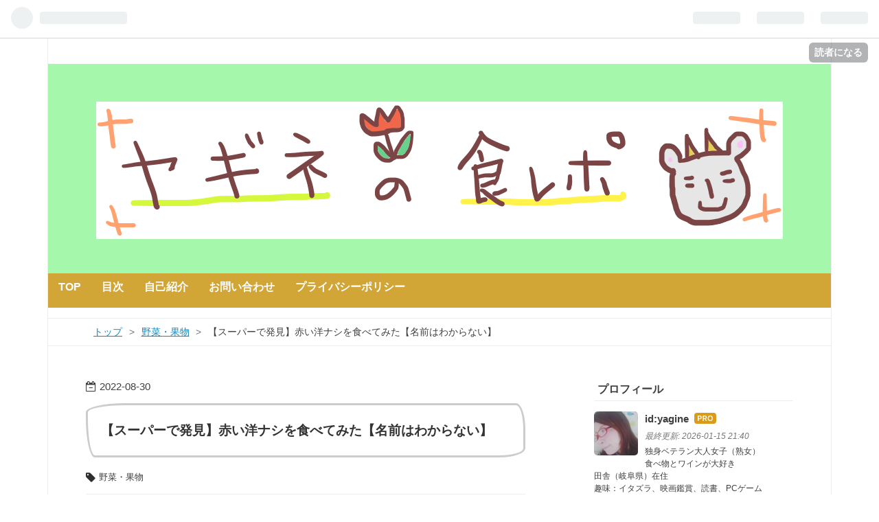

--- FILE ---
content_type: text/html; charset=utf-8
request_url: https://www.yagine.work/entry/redpear
body_size: 15988
content:
<!DOCTYPE html>
<html
  lang="ja"

data-admin-domain="//blog.hatena.ne.jp"
data-admin-origin="https://blog.hatena.ne.jp"
data-author="yagine"
data-avail-langs="ja en"
data-blog="yagine.hatenablog.com"
data-blog-host="yagine.hatenablog.com"
data-blog-is-public="1"
data-blog-name="ヤギネの食レポブログ"
data-blog-owner="yagine"
data-blog-show-ads=""
data-blog-show-sleeping-ads=""
data-blog-uri="https://www.yagine.work/"
data-blog-uuid="10257846132668978842"
data-blogs-uri-base="https://www.yagine.work"
data-brand="pro"
data-data-layer="{&quot;hatenablog&quot;:{&quot;admin&quot;:{},&quot;analytics&quot;:{&quot;brand_property_id&quot;:&quot;&quot;,&quot;measurement_id&quot;:&quot;G-94DFSJTQ3R&quot;,&quot;non_sampling_property_id&quot;:&quot;&quot;,&quot;property_id&quot;:&quot;UA-104249419-5&quot;,&quot;separated_property_id&quot;:&quot;UA-29716941-18&quot;},&quot;blog&quot;:{&quot;blog_id&quot;:&quot;10257846132668978842&quot;,&quot;content_seems_japanese&quot;:&quot;true&quot;,&quot;disable_ads&quot;:&quot;custom_domain&quot;,&quot;enable_ads&quot;:&quot;false&quot;,&quot;enable_keyword_link&quot;:&quot;false&quot;,&quot;entry_show_footer_related_entries&quot;:&quot;true&quot;,&quot;force_pc_view&quot;:&quot;true&quot;,&quot;is_public&quot;:&quot;true&quot;,&quot;is_responsive_view&quot;:&quot;true&quot;,&quot;is_sleeping&quot;:&quot;false&quot;,&quot;lang&quot;:&quot;ja&quot;,&quot;name&quot;:&quot;\u30e4\u30ae\u30cd\u306e\u98df\u30ec\u30dd\u30d6\u30ed\u30b0&quot;,&quot;owner_name&quot;:&quot;yagine&quot;,&quot;uri&quot;:&quot;https://www.yagine.work/&quot;},&quot;brand&quot;:&quot;pro&quot;,&quot;page_id&quot;:&quot;entry&quot;,&quot;permalink_entry&quot;:{&quot;author_name&quot;:&quot;yagine&quot;,&quot;categories&quot;:&quot;\u91ce\u83dc\u30fb\u679c\u7269&quot;,&quot;character_count&quot;:1415,&quot;date&quot;:&quot;2022-08-30&quot;,&quot;entry_id&quot;:&quot;4207112889913291544&quot;,&quot;first_category&quot;:&quot;\u91ce\u83dc\u30fb\u679c\u7269&quot;,&quot;hour&quot;:&quot;20&quot;,&quot;title&quot;:&quot;\u3010\u30b9\u30fc\u30d1\u30fc\u3067\u767a\u898b\u3011\u8d64\u3044\u6d0b\u30ca\u30b7\u3092\u98df\u3079\u3066\u307f\u305f\u3010\u540d\u524d\u306f\u308f\u304b\u3089\u306a\u3044\u3011&quot;,&quot;uri&quot;:&quot;https://www.yagine.work/entry/redpear&quot;},&quot;pro&quot;:&quot;pro&quot;,&quot;router_type&quot;:&quot;blogs&quot;}}"
data-device="pc"
data-dont-recommend-pro="false"
data-global-domain="https://hatena.blog"
data-globalheader-color="b"
data-globalheader-type="pc"
data-has-touch-view="1"
data-help-url="https://help.hatenablog.com"
data-no-suggest-touch-view="1"
data-page="entry"
data-parts-domain="https://hatenablog-parts.com"
data-plus-available="1"
data-pro="true"
data-router-type="blogs"
data-sentry-dsn="https://03a33e4781a24cf2885099fed222b56d@sentry.io/1195218"
data-sentry-environment="production"
data-sentry-sample-rate="0.1"
data-static-domain="https://cdn.blog.st-hatena.com"
data-version="ce040fcbad0d42a5e1cae88990dad0"




  data-initial-state="{}"

  >
  <head prefix="og: http://ogp.me/ns# fb: http://ogp.me/ns/fb# article: http://ogp.me/ns/article#">

  

  
  <meta name="viewport" content="width=device-width, initial-scale=1.0" />


  


  

  <meta name="robots" content="max-image-preview:large" />


  <meta charset="utf-8"/>
  <meta http-equiv="X-UA-Compatible" content="IE=7; IE=9; IE=10; IE=11" />
  <title>スーパーで見つけた赤い洋ナシを食べてみた。 - ヤギネの食レポブログ</title>

  
  <link rel="canonical" href="https://www.yagine.work/entry/redpear"/>



  

<meta itemprop="name" content="【スーパーで発見】赤い洋ナシを食べてみた【名前はわからない】 - ヤギネの食レポブログ"/>

  <meta itemprop="image" content="https://cdn.image.st-hatena.com/image/scale/0f6d7425c169799ccfd0bea0123ea12561865104/backend=imagemagick;version=1;width=1300/https%3A%2F%2Fcdn-ak.f.st-hatena.com%2Fimages%2Ffotolife%2Fy%2Fyagine%2F20220830%2F20220830132011.jpg"/>


  <meta property="og:title" content="スーパーで見つけた赤い洋ナシを食べてみた。 - ヤギネの食レポブログ"/>
<meta property="og:type" content="article"/>
  <meta property="og:url" content="https://www.yagine.work/entry/redpear"/>

  <meta property="og:image" content="https://cdn.image.st-hatena.com/image/scale/0f6d7425c169799ccfd0bea0123ea12561865104/backend=imagemagick;version=1;width=1300/https%3A%2F%2Fcdn-ak.f.st-hatena.com%2Fimages%2Ffotolife%2Fy%2Fyagine%2F20220830%2F20220830132011.jpg"/>

<meta property="og:image:alt" content="スーパーで見つけた赤い洋ナシを食べてみた。 - ヤギネの食レポブログ"/>
    <meta property="og:description" content="スーパーで赤い洋ナシを見つけたので購入してみました。" />
<meta property="og:site_name" content="ヤギネの食レポブログ"/>

  <meta property="article:published_time" content="2022-08-30T11:00:00Z" />

    <meta property="article:tag" content="野菜・果物" />
      <meta name="twitter:card"  content="summary_large_image" />
    <meta name="twitter:image" content="https://cdn.image.st-hatena.com/image/scale/0f6d7425c169799ccfd0bea0123ea12561865104/backend=imagemagick;version=1;width=1300/https%3A%2F%2Fcdn-ak.f.st-hatena.com%2Fimages%2Ffotolife%2Fy%2Fyagine%2F20220830%2F20220830132011.jpg" />  <meta name="twitter:title" content="スーパーで見つけた赤い洋ナシを食べてみた。 - ヤギネの食レポブログ" />    <meta name="twitter:description" content="スーパーで赤い洋ナシを見つけたので購入してみました。" />  <meta name="twitter:app:name:iphone" content="はてなブログアプリ" />
  <meta name="twitter:app:id:iphone" content="583299321" />
  <meta name="twitter:app:url:iphone" content="hatenablog:///open?uri=https%3A%2F%2Fwww.yagine.work%2Fentry%2Fredpear" />  <meta name="twitter:site" content="@hayasefood" />
  
    <meta name="description" content="スーパーで赤い洋ナシを見つけたので購入してみました。" />
    <meta name="google-site-verification" content="LyY1MOQ2ZGEBdhVtX4fmsAktWg9h8wJalerShbv5Vz4" />
    <meta name="keywords" content="食レポ　食べ物の感想　レビュー　お取り寄せグルメ　お取り寄せスイーツ" />


  
<script
  id="embed-gtm-data-layer-loader"
  data-data-layer-page-specific="{&quot;hatenablog&quot;:{&quot;blogs_permalink&quot;:{&quot;is_author_pro&quot;:&quot;true&quot;,&quot;blog_afc_issued&quot;:&quot;false&quot;,&quot;is_blog_sleeping&quot;:&quot;false&quot;,&quot;entry_afc_issued&quot;:&quot;false&quot;,&quot;has_related_entries_with_elasticsearch&quot;:&quot;true&quot;}}}"
>
(function() {
  function loadDataLayer(elem, attrName) {
    if (!elem) { return {}; }
    var json = elem.getAttribute(attrName);
    if (!json) { return {}; }
    return JSON.parse(json);
  }

  var globalVariables = loadDataLayer(
    document.documentElement,
    'data-data-layer'
  );
  var pageSpecificVariables = loadDataLayer(
    document.getElementById('embed-gtm-data-layer-loader'),
    'data-data-layer-page-specific'
  );

  var variables = [globalVariables, pageSpecificVariables];

  if (!window.dataLayer) {
    window.dataLayer = [];
  }

  for (var i = 0; i < variables.length; i++) {
    window.dataLayer.push(variables[i]);
  }
})();
</script>

<!-- Google Tag Manager -->
<script>(function(w,d,s,l,i){w[l]=w[l]||[];w[l].push({'gtm.start':
new Date().getTime(),event:'gtm.js'});var f=d.getElementsByTagName(s)[0],
j=d.createElement(s),dl=l!='dataLayer'?'&l='+l:'';j.async=true;j.src=
'https://www.googletagmanager.com/gtm.js?id='+i+dl;f.parentNode.insertBefore(j,f);
})(window,document,'script','dataLayer','GTM-P4CXTW');</script>
<!-- End Google Tag Manager -->











  <link rel="shortcut icon" href="https://www.yagine.work/icon/favicon">
<link rel="apple-touch-icon" href="https://www.yagine.work/icon/touch">
<link rel="icon" sizes="192x192" href="https://www.yagine.work/icon/link">

  

<link rel="alternate" type="application/atom+xml" title="Atom" href="https://www.yagine.work/feed"/>
<link rel="alternate" type="application/rss+xml" title="RSS2.0" href="https://www.yagine.work/rss"/>

  <link rel="alternate" type="application/json+oembed" href="https://hatena.blog/oembed?url=https%3A%2F%2Fwww.yagine.work%2Fentry%2Fredpear&amp;format=json" title="oEmbed Profile of 【スーパーで発見】赤い洋ナシを食べてみた【名前はわからない】"/>
<link rel="alternate" type="text/xml+oembed" href="https://hatena.blog/oembed?url=https%3A%2F%2Fwww.yagine.work%2Fentry%2Fredpear&amp;format=xml" title="oEmbed Profile of 【スーパーで発見】赤い洋ナシを食べてみた【名前はわからない】"/>
  
  <link rel="author" href="http://www.hatena.ne.jp/yagine/">

  

  
      <link rel="preload" href="https://cdn-ak.f.st-hatena.com/images/fotolife/y/yagine/20260106/20260106110457.png" as="image"/>
      <link rel="preload" href="https://cdn-ak.f.st-hatena.com/images/fotolife/y/yagine/20220830/20220830132011.jpg" as="image"/>


  
    
<link rel="stylesheet" type="text/css" href="https://cdn.blog.st-hatena.com/css/blog.css?version=ce040fcbad0d42a5e1cae88990dad0"/>

    
  <link rel="stylesheet" type="text/css" href="https://usercss.blog.st-hatena.com/blog_style/10257846132668978842/bb364c8de3abe9a680b0b759b6b919e41992fb4b"/>
  
  

  

  
<script> </script>

  
<style>
  div#google_afc_user,
  div.google-afc-user-container,
  div.google_afc_image,
  div.google_afc_blocklink {
      display: block !important;
  }
</style>


  

  
    <script type="application/ld+json">{"@context":"http://schema.org","@type":"Article","dateModified":"2022-08-30T20:00:05+09:00","datePublished":"2022-08-30T20:00:00+09:00","description":"スーパーで赤い洋ナシを見つけたので購入してみました。","headline":"【スーパーで発見】赤い洋ナシを食べてみた【名前はわからない】","image":["https://cdn-ak.f.st-hatena.com/images/fotolife/y/yagine/20220830/20220830132011.jpg"],"mainEntityOfPage":{"@id":"https://www.yagine.work/entry/redpear","@type":"WebPage"}}</script>

  

  <link rel="stylesheet" href="https://maxcdn.bootstrapcdn.com/font-awesome/4.5.0/css/font-awesome.min.css">
<script async src="//pagead2.googlesyndication.com/pagead/js/adsbygoogle.js"></script>
<script>
  (adsbygoogle = window.adsbygoogle || []).push({
    google_ad_client: "ca-pub-3074915026124687",
    enable_page_level_ads: true
  });
</script>
</head>

  <body class="page-entry header-image-only enable-top-editarea enable-bottom-editarea category-野菜・果物 globalheader-ng-enabled">
    

<div id="globalheader-container"
  data-brand="hatenablog"
  
  >
  <iframe id="globalheader" height="37" frameborder="0" allowTransparency="true"></iframe>
</div>


  
  
  
    <nav class="
      blog-controlls
      
    ">
      <div class="blog-controlls-blog-icon">
        <a href="https://www.yagine.work/">
          <img src="https://cdn.image.st-hatena.com/image/square/3238b53ddb29acac725cdc6a720bbb05d79afda9/backend=imagemagick;height=128;version=1;width=128/https%3A%2F%2Fcdn.user.blog.st-hatena.com%2Fblog_custom_icon%2F153421358%2F1767665172625300" alt="ヤギネの食レポブログ"/>
        </a>
      </div>
      <div class="blog-controlls-title">
        <a href="https://www.yagine.work/">ヤギネの食レポブログ</a>
      </div>
      <a href="https://blog.hatena.ne.jp/yagine/yagine.hatenablog.com/subscribe?utm_campaign=subscribe_blog&amp;utm_medium=button&amp;utm_source=blogs_topright_button" class="blog-controlls-subscribe-btn test-blog-header-controlls-subscribe">
        読者になる
      </a>
    </nav>
  

  <div id="container">
    <div id="container-inner">
      <header id="blog-title" data-brand="hatenablog">
  <div id="blog-title-inner" style="background-image: url('https://cdn-ak.f.st-hatena.com/images/fotolife/y/yagine/20260106/20260106110457.png'); background-position: center 0px;">
    <div id="blog-title-content">
      <h1 id="title"><a href="https://www.yagine.work/">ヤギネの食レポブログ</a></h1>
      
        <h2 id="blog-description">熟女の食レポブログ。お取り寄せスイーツ、グルメを中心に、ちょっと変わった食べ物・飲み物を紹介しています。</h2>
      
    </div>
  </div>
</header>

      
  <div id="top-editarea">
    <style type="text/css">

.entry-content h2 {font-size: 19px;}
.entry-content h3 {font-size: 18px;}
.entry-content h4 {font-size: 17px;}
.entry-content h5 {font-size: 16px;}

</style>

<nav id="scroll-menu">
<ul class="scroll-menu-inner">
<li><a href="https://www.yagine.work/">TOP</a></li>
<li><a href="https://www.yagine.work/mokuji">目次</a></li>
<li><a href="https://www.yagine.work/aboutme">自己紹介</a></li>
<li><a href="https://www.yagine.work/contact">お問い合わせ</a></li>
<li><a href="https://www.yagine.work/privacypolicy">プライバシーポリシー</a></li>
</ul>
</nav>

<style>
#scroll-menu {
    height: 50px;/*メニューの縦幅*/
    background-color: #D2A537;/*メニューの背景色*/
    overflow-x: scroll;
    overflow-y: hidden;
    -webkit-overflow-scrolling: touch;
}
#scroll-menu .scroll-menu-inner {
    list-style-type: none;
    width: 1000px;/*メニューの横幅*/
    height: 100%;
    margin: 0;
    padding: 0;
    text-align: center;
}
#scroll-menu li {
    float: left;
    height: 100%;
}
#scroll-menu a {
    display: block;
    height: 100%;
    padding-right: 15px;
    padding-left: 15px;
    color: #fff;/*文字色*/
    font-size: 100%;
    font-weight: bold;
    text-decoration: none;
    line-height: 40px;/*メニューの縦幅*/
}
#scroll-menu a:active {
    background-color: #555;/*クリック時の背景色*/
}
</style>
  </div>


      
          <div id="top-box">
    <div class="breadcrumb" data-test-id="breadcrumb">
      <div class="breadcrumb-inner">
        <a class="breadcrumb-link" href="https://www.yagine.work/"><span>トップ</span></a>          <span class="breadcrumb-gt">&gt;</span>          <span class="breadcrumb-child">            <a class="breadcrumb-child-link" href="https://www.yagine.work/archive/category/%E9%87%8E%E8%8F%9C%E3%83%BB%E6%9E%9C%E7%89%A9"><span>野菜・果物</span></a>          </span>            <span class="breadcrumb-gt">&gt;</span>          <span class="breadcrumb-child">            <span>【スーパーで発見】赤い洋ナシを食べてみた【名前はわからない】</span>          </span>      </div>
    </div>
  </div>
  <script type="application/ld+json" class="test-breadcrumb-json-ld">
    {"@type":"BreadcrumbList","@context":"http://schema.org","itemListElement":[{"item":{"@id":"https://www.yagine.work/","name":"トップ"},"position":1,"@type":"ListItem"},{"item":{"name":"野菜・果物","@id":"https://www.yagine.work/archive/category/%E9%87%8E%E8%8F%9C%E3%83%BB%E6%9E%9C%E7%89%A9"},"@type":"ListItem","position":2}]}
  </script>
      
      




<div id="content" class="hfeed"
  
  >
  <div id="content-inner">
    <div id="wrapper">
      <div id="main">
        <div id="main-inner">
          

          



          
  
  <!-- google_ad_section_start -->
  <!-- rakuten_ad_target_begin -->
  
  
  

  

  
    
      
        <article class="entry hentry test-hentry js-entry-article date-first autopagerize_page_element chars-1600 words-100 mode-html entry-odd" id="entry-4207112889913291544" data-keyword-campaign="" data-uuid="4207112889913291544" data-publication-type="entry">
  <div class="entry-inner">
    <header class="entry-header">
  
    <div class="date entry-date first">
    <a href="https://www.yagine.work/archive/2022/08/30" rel="nofollow">
      <time datetime="2022-08-30T11:00:00Z" title="2022-08-30T11:00:00Z">
        <span class="date-year">2022</span><span class="hyphen">-</span><span class="date-month">08</span><span class="hyphen">-</span><span class="date-day">30</span>
      </time>
    </a>
      </div>
  <h1 class="entry-title">
  <a href="https://www.yagine.work/entry/redpear" class="entry-title-link bookmark">【スーパーで発見】赤い洋ナシを食べてみた【名前はわからない】</a>
</h1>

  
  

  <div class="entry-categories categories">
    
    <a href="https://www.yagine.work/archive/category/%E9%87%8E%E8%8F%9C%E3%83%BB%E6%9E%9C%E7%89%A9" class="entry-category-link category-野菜・果物">野菜・果物</a>
    
  </div>


  
  <div class="customized-header">
    <div class="entry-header-html"><style type="text/css">
.nomadList3 {
  padding: 0.7em 1.5em;
  margin: 15px;
  color: #272727;
  background:rgba(255,155,18,.05);/*背景色*/
}
.nomadList3 ul {
  margin: 0;
  padding: 10px 15px;
}
.nomadList3 ul li {
  margin-bottom: 5px;
}
</style>
</div>
  </div>


  

</header>

    


    <div class="entry-content hatenablog-entry">
  
    <h2 id="赤い洋ナシ">赤い洋ナシ</h2>
<p><img src="https://cdn-ak.f.st-hatena.com/images/fotolife/y/yagine/20220830/20220830132011.jpg" width="600" height="315" loading="lazy" title="" class="hatena-fotolife" itemprop="image" /></p>
<p>こんにちは！<br />食レポ熟女ヤギネでございます(・ω´・+)</p>
<p>先日、スーパーに行った際、果物コーナーで観たことのないフルーツを見つけ、思わずまじまじと観察してしまいました。</p>
<p>普段、私が果物コーナーで足を止めることはないので、一緒に来てた母が「　珍しい場所にいるな　」と近寄ってきましたよ。</p>
<p>とりあえず、<strong>食べたことないものは買ってみる主義</strong>なので購入して帰宅。</p>
<p>それがこちら。</p>
<p><strong>赤い洋ナシ</strong>です。</p>
<p><img src="https://cdn-ak.f.st-hatena.com/images/fotolife/y/yagine/20220830/20220830125554.jpg" width="550" height="360" loading="lazy" title="" class="hatena-fotolife" itemprop="image" /></p>
<p>お値段は２個で２９８円（税抜き）</p>
<p>うちの近所のスーパーでは通常の洋梨が１個１４０円～１９０円くらいなので、それ変わらないかやや安い価格ですね。</p>
<p>スーパー内のPOPには「　珍しい品種！酸味があるタイプの洋梨　」みたいなことが書かれていました。</p>
<p>でね、ワタクシ、痛恨のミスを告白するのですが<strong>品名を記憶していないのですよ。</strong></p>
<p>POPにはしっかりと書かれていたので撮影して画像保存しておけばよかったのですが、混雑したスーパー内でスマホを取り出して作業するのが恥ずかしくて。</p>
<p>で、『　家に帰ってから調べればいいよね　』と軽く考えていたのですが、実際に検索してみると<strong>赤い洋ナシって何種類も存在してる！</strong></p>
<p>しかもどれも特徴に「　酸味がある　」とあるし、見た目でも区別がつかなくて（汗</p>
<p>とりあえずね、あまり覚えやすいというか、記憶に残る名前ではなかったのは確かです。</p>
<p><strong>ぐぅー、悔しい_:(´ω`」 ∠):_</strong></p>
<ul class="table-of-contents">
    <li><a href="#赤い洋ナシ">赤い洋ナシ</a><ul>
            <li><a href="#とりあえず観察してみる">とりあえず観察してみる</a></li>
            <li><a href="#カットしてみる">カットしてみる</a></li>
            <li><a href="#食べてみる">食べてみる</a></li>
            <li><a href="#まとめ">まとめ</a></li>
        </ul>
    </li>
</ul>
<h3 id="とりあえず観察してみる">とりあえず観察してみる</h3>
<p>そんなわけで、名前がわからないまま、この洋梨を観察してみることにします。</p>
<p>たまには詳細不明のまま食べ物を味わうのもよいでしょう。</p>
<p><img src="https://cdn-ak.f.st-hatena.com/images/fotolife/y/yagine/20220830/20220830125650.jpg" width="550" height="397" loading="lazy" title="" class="hatena-fotolife" itemprop="image" /></p>
<p>宮崎県のマンゴーを思わせる色合いですね。</p>
<p>でも形とサイズは完全に洋梨です。</p>
<p>普段緑色で見慣れているものが赤いと違和感。</p>
<p>香りのほうはそんなに強くありませんが、爽やかで甘い、嗅ぎなれた洋梨の匂いです。</p>
<h3 id="カットしてみる">カットしてみる</h3>
<p>皮を剝いてみました。</p>
<p><img src="https://cdn-ak.f.st-hatena.com/images/fotolife/y/yagine/20220830/20220830125724.jpg" width="530" height="430" loading="lazy" title="" class="hatena-fotolife" itemprop="image" /></p>
<p>中身はいたってノーマルな洋梨の色です。</p>
<p>こちらが断面。</p>
<p><img src="https://cdn-ak.f.st-hatena.com/images/fotolife/y/yagine/20220830/20220830125743.jpg" width="550" height="366" loading="lazy" title="" class="hatena-fotolife" itemprop="image" /></p>
<p>残ってる部分の皮が赤いので、ちょっとリンゴ感があります。</p>
<p>でも香りと表面の質感は完全に洋梨です。</p>
<p>食べやすくカットしてみました。</p>
<p><img src="https://cdn-ak.f.st-hatena.com/images/fotolife/y/yagine/20220830/20220830125735.jpg" width="550" height="387" loading="lazy" title="" class="hatena-fotolife" itemprop="image" /></p>
<p>実をいうと購入後<strong>５日ほど冷蔵庫に入れたまま存在を忘れていた</strong>ため、ちょっと熟しすぎています。</p>
<p><img src="https://cdn-ak.f.st-hatena.com/images/fotolife/y/yagine/20220830/20220830125753.jpg" width="530" height="459" loading="lazy" title="" class="hatena-fotolife" itemprop="image" /></p>
<p>まあ、果物って傷みかけが美味しいっていうしね・ω・</p>
<h3 id="食べてみる">食べてみる</h3>
<p>では、いただきます！</p>
<p><img src="https://cdn-ak.f.st-hatena.com/images/fotolife/y/yagine/20220830/20220830125800.jpg" width="523" height="469" loading="lazy" title="" class="hatena-fotolife" itemprop="image" /></p>
<p>表面はちょっとカリっとした歯触り。</p>
<p>でも内部は柔らかくしっとりしていて、洋梨特有の食感。</p>
<p>ここまでは通常モードの洋梨と同じなんですけど、大きな違いは酸味ですね。</p>
<p>決して酸っぱくはないんだけど、<strong>酸味が濃い</strong>のです。</p>
<p>その分通常の洋梨より味の輪郭がしっかりしてるかも。</p>
<h3 id="まとめ">まとめ</h3>
<p>スーパーで購入した赤い洋ナシ。</p>
<p>正直、食べるまでは見た目の違いだけだと思っていたのですが、ちゃんと味も変化があって好奇心が満たされました。</p>
<p>ただ、名前がわからないのだけが本当に悔しいです_:(´ω`」 ∠):_</p>
<p>次に遭遇したら、人目を気にすることなくスマホを取り出してPOPを撮影するぞー！</p>
<div style="border: 5px dotted #093; padding: 10px; border-radius: 10px;">＋＋まとめ＋＋ <br />・品名が知りたい<br />・食感と香りはいたって洋ナシ<br />・酸味は濃いけど酸っぱくはない</div>
<p><br />以上、スーパーで購入した赤い洋ナシを食べた感想でした。 <br />最後まで読んでくれてありがと( ノ・ω・)ノ<br /><br /></p>
<p>・<a href="https://www.yagine.work/entry/lelectier">新潟県産ルレクチェの感想</a></p>
<p><iframe src="https://hatenablog-parts.com/embed?url=https%3A%2F%2Fwww.yagine.work%2Fentry%2Flelectier" title="【西洋梨の貴婦人】ルレクチェを食べるよ【新潟県】 - 大人女子ヤギネの食レポブログ" class="embed-card embed-blogcard" scrolling="no" frameborder="0" style="display: block; width: 100%; height: 190px; max-width: 500px; margin: 10px 0px;" loading="lazy"></iframe><cite class="hatena-citation"></cite></p>
<p> </p>
<div style="height: 12px;"><span style="background: #5CCAED; padding: 6px 10px; border-radius: 5px; color: #ffffff; font-weight: bold; margin-left: 10px;">もっと読みたい人は</span></div>
<div style="padding: 30px 15px 10px; border-radius: 5px; border: 2px solid #5CCAED;">＞＞＞<a href="https://www.yagine.work/mokuji">目次</a></div>
    
    




    

  
</div>

    
  <footer class="entry-footer">
    
    <div class="entry-tags-wrapper">
  <div class="entry-tags">
      <span class="entry-tag">
        <a href="https://d.hatena.ne.jp/keyword/%E6%B4%8B%E3%83%8A%E3%82%B7" class="entry-tag-link">
          
          
          <span class="entry-tag-icon">#</span><span class="entry-tag-label">洋ナシ</span>
        </a>
      </span>
    
      <span class="entry-tag">
        <a href="https://d.hatena.ne.jp/keyword/%E6%B4%8B%E6%A2%A8" class="entry-tag-link">
          
          
          <span class="entry-tag-icon">#</span><span class="entry-tag-label">洋梨</span>
        </a>
      </span>
      </div>
</div>

    <p class="entry-footer-section track-inview-by-gtm" data-gtm-track-json="{&quot;area&quot;: &quot;finish_reading&quot;}">
  <span class="author vcard"><span class="fn" data-load-nickname="1" data-user-name="yagine" >yagine</span></span>
  <span class="entry-footer-time"><a href="https://www.yagine.work/entry/redpear"><time data-relative datetime="2022-08-30T11:00:00Z" title="2022-08-30T11:00:00Z" class="updated">2022-08-30 20:00</time></a></span>
  
  
  
    <span class="
      entry-footer-subscribe
      
    " data-test-blog-controlls-subscribe>
      <a href="https://blog.hatena.ne.jp/yagine/yagine.hatenablog.com/subscribe?utm_campaign=subscribe_blog&amp;utm_medium=button&amp;utm_source=blogs_entry_footer">
        読者になる
      </a>
    </span>
  
</p>

    

    
<div class="social-buttons">
  
  
  
  
  
  
  
  
  
</div>

    

    <div class="customized-footer">
      

        

          <div class="entry-footer-modules" id="entry-footer-secondary-modules">      
<div class="hatena-module hatena-module-related-entries" >
      
  <!-- Hatena-Epic-has-related-entries-with-elasticsearch:true -->
  <div class="hatena-module-title">
    関連記事
  </div>
  <div class="hatena-module-body">
    <ul class="related-entries hatena-urllist urllist-with-thumbnails">
  
  
    
    <li class="urllist-item related-entries-item">
      <div class="urllist-item-inner related-entries-item-inner">
        
          
                      <a class="urllist-image-link related-entries-image-link" href="https://www.yagine.work/entry/maguarycaju">
  <img alt="カシューナッツの果実！カシューアップルのジュースを飲むよ【ブラジル】" src="https://cdn.image.st-hatena.com/image/square/83b1410fa9e11ccd457c8a14433c67df95aa1be9/backend=imagemagick;height=100;version=1;width=100/https%3A%2F%2Fcdn-ak.f.st-hatena.com%2Fimages%2Ffotolife%2Fy%2Fyagine%2F20250311%2F20250311103923.jpg" class="urllist-image related-entries-image" title="カシューナッツの果実！カシューアップルのジュースを飲むよ【ブラジル】" width="100" height="100" loading="lazy">
</a>
            <div class="urllist-date-link related-entries-date-link">
  <a href="https://www.yagine.work/archive/2025/03/11" rel="nofollow">
    <time datetime="2025-03-11T14:10:56Z" title="2025年3月11日">
      2025-03-11
    </time>
  </a>
</div>

          <a href="https://www.yagine.work/entry/maguarycaju" class="urllist-title-link related-entries-title-link  urllist-title related-entries-title">カシューナッツの果実！カシューアップルのジュースを飲むよ【ブラジル】</a>




          
          

                      <div class="urllist-entry-body related-entries-entry-body">カシューアップルのジュースを飲んだ感想です。ブラジルの飲み…</div>
      </div>
    </li>
  
    
    <li class="urllist-item related-entries-item">
      <div class="urllist-item-inner related-entries-item-inner">
        
          
                      <a class="urllist-image-link related-entries-image-link" href="https://www.yagine.work/entry/atemoya">
  <img alt="森のアイスクリーム？冷凍のアテモヤを食べてみたよ【台湾パイナップル釈迦】" src="https://cdn.image.st-hatena.com/image/square/0372554e9a310cb1f110980d180de24596dedbf3/backend=imagemagick;height=100;version=1;width=100/https%3A%2F%2Fcdn-ak.f.st-hatena.com%2Fimages%2Ffotolife%2Fy%2Fyagine%2F20220912%2F20220912130637.jpg" class="urllist-image related-entries-image" title="森のアイスクリーム？冷凍のアテモヤを食べてみたよ【台湾パイナップル釈迦】" width="100" height="100" loading="lazy">
</a>
            <div class="urllist-date-link related-entries-date-link">
  <a href="https://www.yagine.work/archive/2022/09/12" rel="nofollow">
    <time datetime="2022-09-12T11:00:00Z" title="2022年9月12日">
      2022-09-12
    </time>
  </a>
</div>

          <a href="https://www.yagine.work/entry/atemoya" class="urllist-title-link related-entries-title-link  urllist-title related-entries-title">森のアイスクリーム？冷凍のアテモヤを食べてみたよ【台湾パイナップル釈迦】</a>




          
          

                      <div class="urllist-entry-body related-entries-entry-body">森のアイスクリームと呼ばれる果物アテモヤ。冷凍になったもの…</div>
      </div>
    </li>
  
    
    <li class="urllist-item related-entries-item">
      <div class="urllist-item-inner related-entries-item-inner">
        
          
                      <a class="urllist-image-link related-entries-image-link" href="https://www.yagine.work/entry/snackpine">
  <img alt="手でちぎって食べるパイナップル：ボゴールパイン（スナックパイン）をお取りよせ【沖縄県石垣島】" src="https://cdn.image.st-hatena.com/image/square/19b0172dc5333e10da2a9161a0eb24535181abf7/backend=imagemagick;height=100;version=1;width=100/https%3A%2F%2Fcdn-ak.f.st-hatena.com%2Fimages%2Ffotolife%2Fy%2Fyagine%2F20210605%2F20210605164543.jpg" class="urllist-image related-entries-image" title="手でちぎって食べるパイナップル：ボゴールパイン（スナックパイン）をお取りよせ【沖縄県石垣島】" width="100" height="100" loading="lazy">
</a>
            <div class="urllist-date-link related-entries-date-link">
  <a href="https://www.yagine.work/archive/2021/06/06" rel="nofollow">
    <time datetime="2021-06-06T11:00:00Z" title="2021年6月6日">
      2021-06-06
    </time>
  </a>
</div>

          <a href="https://www.yagine.work/entry/snackpine" class="urllist-title-link related-entries-title-link  urllist-title related-entries-title">手でちぎって食べるパイナップル：ボゴールパイン（スナックパイン）をお取りよせ【沖縄県石垣島】</a>




          
          

                      <div class="urllist-entry-body related-entries-entry-body">沖縄県産のボゴールパイン（スナックパイン）をお取り寄せしま…</div>
      </div>
    </li>
  
    
    <li class="urllist-item related-entries-item">
      <div class="urllist-item-inner related-entries-item-inner">
        
          
                      <a class="urllist-image-link related-entries-image-link" href="https://www.yagine.work/entry/microtomato">
  <img alt="小さくてかわいいマイクロトマトを食べるよ【愛知県産】" src="https://cdn.image.st-hatena.com/image/square/89b5c5878308937adcebb600c4440f5f7e300eb2/backend=imagemagick;height=100;version=1;width=100/https%3A%2F%2Fcdn-ak.f.st-hatena.com%2Fimages%2Ffotolife%2Fy%2Fyagine%2F20210218%2F20210218130407.jpg" class="urllist-image related-entries-image" title="小さくてかわいいマイクロトマトを食べるよ【愛知県産】" width="100" height="100" loading="lazy">
</a>
            <div class="urllist-date-link related-entries-date-link">
  <a href="https://www.yagine.work/archive/2021/02/18" rel="nofollow">
    <time datetime="2021-02-18T11:00:00Z" title="2021年2月18日">
      2021-02-18
    </time>
  </a>
</div>

          <a href="https://www.yagine.work/entry/microtomato" class="urllist-title-link related-entries-title-link  urllist-title related-entries-title">小さくてかわいいマイクロトマトを食べるよ【愛知県産】</a>




          
          

                      <div class="urllist-entry-body related-entries-entry-body">愛知県産のマイクロトマトを食べた感想です。むっちゃ小さいト…</div>
      </div>
    </li>
  
    
    <li class="urllist-item related-entries-item">
      <div class="urllist-item-inner related-entries-item-inner">
        
          
                      <a class="urllist-image-link related-entries-image-link" href="https://www.yagine.work/entry/angelstrawberry">
  <img alt="【白いイチゴ】冷凍の天使のいちご（エンジェルエイト）をお取り寄せした感想【食べチョク・佐賀県】" src="https://cdn.image.st-hatena.com/image/square/f7f05cf4e7089447929bd55fb968235974d02db4/backend=imagemagick;height=100;version=1;width=100/https%3A%2F%2Fcdn-ak.f.st-hatena.com%2Fimages%2Ffotolife%2Fy%2Fyagine%2F20200923%2F20200923171253.jpg" class="urllist-image related-entries-image" title="【白いイチゴ】冷凍の天使のいちご（エンジェルエイト）をお取り寄せした感想【食べチョク・佐賀県】" width="100" height="100" loading="lazy">
</a>
            <div class="urllist-date-link related-entries-date-link">
  <a href="https://www.yagine.work/archive/2020/09/23" rel="nofollow">
    <time datetime="2020-09-23T11:00:00Z" title="2020年9月23日">
      2020-09-23
    </time>
  </a>
</div>

          <a href="https://www.yagine.work/entry/angelstrawberry" class="urllist-title-link related-entries-title-link  urllist-title related-entries-title">【白いイチゴ】冷凍の天使のいちご（エンジェルエイト）をお取り寄せした感想【食べチョク・佐賀県】</a>




          
          

                      <div class="urllist-entry-body related-entries-entry-body">食べチョクにて白いイチゴ「天使のいちご」をお取り寄せしまし…</div>
      </div>
    </li>
  
</ul>

  </div>
</div>
  </div>
        
  <div class="entry-footer-html"><!-- シェア数のカウント -->
<script type="text/javascript" src="https://code.jquery.com/jquery-1.11.3.min.js"></script>
<script>
//Facebookのシェア数を取得
function countFacebook(url, selector) {
$.ajax({
url:'https://graph.facebook.com/',
dataType:'jsonp',
data:{
id:url
}
}).done(function(res){
if ( res.share && res.share.share_count ) {
$( selector ).text( res.share.share_count );
} else {
$( selector ).text( 0 );
}
}).fail(function(){
$(selector).text('0');
});
}
//はてなブックマークではてブ数を取得
function countHatebu(url, selector) {
  $.ajax({
    url:'https://b.hatena.ne.jp/entry.count?callback=?',
    dataType:'jsonp',
    data:{
      url:url
}
}).done(function(res){
    $(selector).text( res || 0 );
}).fail(function(){
    $(selector).text('0');
});
}
$(function(){
  countFacebook('https://www.yagine.work/entry/redpear', '.facebook-count');
  countHatebu('https://www.yagine.work/entry/redpear', '.hatebu-count');
});
</script>


<!--シェアボタン-->
<div class="share-area">
<div class="share-button">
<!--はてブ-->
<a href="http://b.hatena.ne.jp/entry/https%3A%2F%2Fwww.yagine.work%2Fentry%2Fredpear" class="hatena-bookmark-button" target="_blank" data-hatena-bookmark-title="【スーパーで発見】赤い洋ナシを食べてみた【名前はわからない】" data-hatena-bookmark-layout="simple" title="このエントリーをはてなブックマークに追加"><i class="blogicon-bookmark lg"></i><br> <span class="hatebu-count small-text"><i class="fa fa-spinner fa-spin"></i></span></a>
<!--Facebook-->
<a href="http://www.facebook.com/sharer.php?u=https%3A%2F%2Fwww.yagine.work%2Fentry%2Fredpear" onclick="window.open(this.href, 'FBwindow', 'width=650, height=450, menubar=no, toolbar=no, scrollbars=yes'); return false;" class="facebook-button"><i class="fa fa-facebook-square lg"></i><br><span class="facebook-count small-text"><i class="fa fa-spinner fa-spin"></i></span></a>
<!--Twitter-->
<a href="http://twitter.com/intent/tweet?text=【スーパーで発見】赤い洋ナシを食べてみた【名前はわからない】 https%3A%2F%2Fwww.yagine.work%2Fentry%2Fredpear" target="_blank" class="twitter-button"><i class="blogicon-twitter lg"></i><br><span class="small-text">Twitter</span></a>
<!--ググタス-->
<a href="https://plus.google.com/share?url=https%3A%2F%2Fwww.yagine.work%2Fentry%2Fredpear" onclick="window.open(this.href, 'Gwindow', 'width=650, height=450, menubar=no, toolbar=no, scrollbars=yes'); return false;" class="googleplus-button"><i class="fa fa-google-plus"></i><br><span class="small-text">Google</span></a>
<!--Pocket-->
<a href="http://getpocket.com/edit?url=https%3A%2F%2Fwww.yagine.work%2Fentry%2Fredpear" class="pocket-button" target="_blank"><i class="fa fa-get-pocket"></i><br><span class="small-text">Pocket</span></a>
</div>
</div></div>


      
    </div>
    
  <div class="comment-box js-comment-box">
    
    <ul class="comment js-comment">
      <li class="read-more-comments" style="display: none;"><a>もっと読む</a></li>
    </ul>
    
      <a class="leave-comment-title js-leave-comment-title">コメントを書く</a>
    
  </div>

  </footer>

  </div>
</article>

      
      
    
  

  
  <!-- rakuten_ad_target_end -->
  <!-- google_ad_section_end -->
  
  
  
  <div class="pager pager-permalink permalink">
    
      
      <span class="pager-prev">
        <a href="https://www.yagine.work/entry/yuderakkasei" rel="prev">
          <span class="pager-arrow">&laquo; </span>
          １年で1-2週間しか味わえない！ゆで落花生…
        </a>
      </span>
    
    
      
      <span class="pager-next">
        <a href="https://www.yagine.work/entry/beefnoodlesoup" rel="next">
          台湾で人気のカップ麺♪「満漢大餐（マンハ…
          <span class="pager-arrow"> &raquo;</span>
        </a>
      </span>
    
  </div>


  



        </div>
      </div>

      <aside id="box1">
  <div id="box1-inner">
  </div>
</aside>

    </div><!-- #wrapper -->

    
<aside id="box2">
  
  <div id="box2-inner">
    
      

<div class="hatena-module hatena-module-profile">
  <div class="hatena-module-title">
    プロフィール
  </div>
  <div class="hatena-module-body">
    
    <a href="https://www.yagine.work/about" class="profile-icon-link">
      <img src="https://cdn.profile-image.st-hatena.com/users/yagine/profile.png?1542156802"
      alt="id:yagine" class="profile-icon" />
    </a>
    

    
    <span class="id">
      <a href="https://www.yagine.work/about" class="hatena-id-link"><span data-load-nickname="1" data-user-name="yagine">id:yagine</span></a>
      
  
  
    <a href="https://blog.hatena.ne.jp/-/pro?plus_via=blog_plus_badge&amp;utm_source=pro_badge&amp;utm_medium=referral&amp;utm_campaign=register_pro" title="はてなブログPro"><i class="badge-type-pro">はてなブログPro</i></a>
  


    </span>
    

    
      <div class="profile-activities">
      
        最終更新:
        <time datetime="2026-01-15T12:40:39Z" data-relative data-epoch="1768480839000" class="updated">2026-01-15 21:40</time>
      
    </div>
    

    
    <div class="profile-description">
      <p>独身ベテラン大人女子（熟女）<br />
食べ物とワインが大好き<br />
田舎（岐阜県）在住<br />
趣味：イタズラ、映画鑑賞、読書、PCゲーム<br />
ペット：猫が4匹<br />
<a href="https://www.yagine.work/aboutme" target="_blank" title="自己紹介">自己紹介</a><br />
<a href="https://yaginediary.hatenablog.com/" target="_blank" title="Filmarks">日常ブログ</a><br />
<a href="https://www.yagine.work/contact" target="_blank" title="お問い合わせ">お問い合わせ</a><br />
<a href="https://www.yagine.work/privacypolicy" target="_blank" title="お問い合わせ">プライバシーポリシー</a></p>

    </div>
    

    
      <div class="hatena-follow-button-box btn-subscribe js-hatena-follow-button-box"
  
  >

  <a href="#" class="hatena-follow-button js-hatena-follow-button">
    <span class="subscribing">
      <span class="foreground">読者です</span>
      <span class="background">読者をやめる</span>
    </span>
    <span class="unsubscribing" data-track-name="profile-widget-subscribe-button" data-track-once>
      <span class="foreground">読者になる</span>
      <span class="background">読者になる</span>
    </span>
  </a>
  <div class="subscription-count-box js-subscription-count-box">
    <i></i>
    <u></u>
    <span class="subscription-count js-subscription-count">
    </span>
  </div>
</div>

    

    

    <div class="profile-about">
      <a href="https://www.yagine.work/about">このブログについて</a>
    </div>

  </div>
</div>

    
      <div class="hatena-module hatena-module-search-box">
  <div class="hatena-module-title">
    検索
  </div>
  <div class="hatena-module-body">
    <form class="search-form" role="search" action="https://www.yagine.work/search" method="get">
  <input type="text" name="q" class="search-module-input" value="" placeholder="記事を検索" required>
  <input type="submit" value="検索" class="search-module-button" />
</form>

  </div>
</div>

    
      
<div class="hatena-module hatena-module-html">
  <div class="hatena-module-body">
    <p><span style="font-size: 100%; color: #1464b3;">※アフィリエイト広告を利用しています</span></p>
  </div>
</div>

    
      

<div class="hatena-module hatena-module-category">
  <div class="hatena-module-title">
    カテゴリー
  </div>
  <div class="hatena-module-body">
    <ul class="hatena-urllist">
      
        <li>
          <a href="https://www.yagine.work/archive/category/%E5%A4%96%E5%9B%BD%E3%81%AE%E9%A3%9F%E3%81%B9%E7%89%A9" class="category-外国の食べ物">
            外国の食べ物 (256)
          </a>
        </li>
      
        <li>
          <a href="https://www.yagine.work/archive/category/%E3%81%8A%E8%8F%93%E5%AD%90" class="category-お菓子">
            お菓子 (245)
          </a>
        </li>
      
        <li>
          <a href="https://www.yagine.work/archive/category/%E3%81%8A%E5%8F%96%E3%82%8A%E5%AF%84%E3%81%9B%E3%82%B0%E3%83%AB%E3%83%A1" class="category-お取り寄せグルメ">
            お取り寄せグルメ (189)
          </a>
        </li>
      
        <li>
          <a href="https://www.yagine.work/archive/category/%E9%BA%BA%E9%A1%9E" class="category-麺類">
            麺類 (124)
          </a>
        </li>
      
        <li>
          <a href="https://www.yagine.work/archive/category/%E9%87%8E%E8%8F%9C%E3%83%BB%E6%9E%9C%E7%89%A9" class="category-野菜・果物">
            野菜・果物 (82)
          </a>
        </li>
      
        <li>
          <a href="https://www.yagine.work/archive/category/%E4%BD%9C%E3%81%A3%E3%81%A6%E3%81%BF%E3%81%9F" class="category-作ってみた">
            作ってみた (77)
          </a>
        </li>
      
        <li>
          <a href="https://www.yagine.work/archive/category/%E9%A3%B2%E3%81%BF%E7%89%A9" class="category-飲み物">
            飲み物 (68)
          </a>
        </li>
      
        <li>
          <a href="https://www.yagine.work/archive/category/%E5%88%86%E9%87%8E%E5%88%A5%E3%81%BE%E3%81%A8%E3%82%81%E8%A8%98%E4%BA%8B" class="category-分野別まとめ記事">
            分野別まとめ記事 (60)
          </a>
        </li>
      
        <li>
          <a href="https://www.yagine.work/archive/category/%E9%AD%9A%E4%BB%8B%E9%A1%9E" class="category-魚介類">
            魚介類 (59)
          </a>
        </li>
      
        <li>
          <a href="https://www.yagine.work/archive/category/%E5%A5%B3%E5%AD%90%E5%8A%9B" class="category-女子力">
            女子力 (50)
          </a>
        </li>
      
        <li>
          <a href="https://www.yagine.work/archive/category/%E8%82%89%E9%A1%9E" class="category-肉類">
            肉類 (44)
          </a>
        </li>
      
        <li>
          <a href="https://www.yagine.work/archive/category/%E7%8F%8D%E5%91%B3%E3%83%BB%E9%85%92%E3%81%AE%E3%83%84%E3%83%9E%E3%83%9F" class="category-珍味・酒のツマミ">
            珍味・酒のツマミ (34)
          </a>
        </li>
      
        <li>
          <a href="https://www.yagine.work/archive/category/%E3%83%81%E3%83%A3%E3%83%AC%E3%83%B3%E3%82%B8" class="category-チャレンジ">
            チャレンジ (33)
          </a>
        </li>
      
        <li>
          <a href="https://www.yagine.work/archive/category/%E3%83%A6%E3%83%8B%E3%83%BC%E3%82%AF" class="category-ユニーク">
            ユニーク (30)
          </a>
        </li>
      
        <li>
          <a href="https://www.yagine.work/archive/category/%E3%83%AC%E3%83%88%E3%83%AB%E3%83%88" class="category-レトルト">
            レトルト (30)
          </a>
        </li>
      
        <li>
          <a href="https://www.yagine.work/archive/category/%E3%81%8A%E7%9F%A5%E3%82%89%E3%81%9B%E3%83%BB%E9%9B%91%E8%AB%87" class="category-お知らせ・雑談">
            お知らせ・雑談 (29)
          </a>
        </li>
      
        <li>
          <a href="https://www.yagine.work/archive/category/%E3%83%91%E3%83%B3" class="category-パン">
            パン (26)
          </a>
        </li>
      
        <li>
          <a href="https://www.yagine.work/archive/category/%E3%81%8A%E9%85%92" class="category-お酒">
            お酒 (25)
          </a>
        </li>
      
        <li>
          <a href="https://www.yagine.work/archive/category/%E7%B7%8F%E8%8F%9C%E3%83%BB%E3%82%BB%E3%83%83%E3%83%88" class="category-総菜・セット">
            総菜・セット (21)
          </a>
        </li>
      
        <li>
          <a href="https://www.yagine.work/archive/category/%E4%B9%BE%E7%89%A9" class="category-乾物">
            乾物 (15)
          </a>
        </li>
      
        <li>
          <a href="https://www.yagine.work/archive/category/%E9%A7%84%E8%8F%93%E5%AD%90" class="category-駄菓子">
            駄菓子 (14)
          </a>
        </li>
      
        <li>
          <a href="https://www.yagine.work/archive/category/%E5%86%B7%E5%87%8D%E9%A3%9F%E5%93%81" class="category-冷凍食品">
            冷凍食品 (12)
          </a>
        </li>
      
        <li>
          <a href="https://www.yagine.work/archive/category/%E3%83%81%E3%83%BC%E3%82%BA" class="category-チーズ">
            チーズ (9)
          </a>
        </li>
      
        <li>
          <a href="https://www.yagine.work/archive/category/%E7%BC%B6%E8%A9%B0%E3%83%BB%E7%93%B6%E8%A9%B0" class="category-缶詰・瓶詰">
            缶詰・瓶詰 (7)
          </a>
        </li>
      
        <li>
          <a href="https://www.yagine.work/archive/category/%E9%83%B7%E5%9C%9F%E6%96%99%E7%90%86" class="category-郷土料理">
            郷土料理 (7)
          </a>
        </li>
      
        <li>
          <a href="https://www.yagine.work/archive/category/%E3%81%9D%E3%81%AE%E4%BB%96" class="category-その他">
            その他 (7)
          </a>
        </li>
      
        <li>
          <a href="https://www.yagine.work/archive/category/%E3%82%B9%E3%83%BC%E3%83%97" class="category-スープ">
            スープ (5)
          </a>
        </li>
      
        <li>
          <a href="https://www.yagine.work/archive/category/%E3%82%B8%E3%83%A3%E3%83%A0%E3%83%BB%E8%AA%BF%E5%91%B3%E6%96%99" class="category-ジャム・調味料">
            ジャム・調味料 (4)
          </a>
        </li>
      
        <li>
          <a href="https://www.yagine.work/archive/category/%E3%81%94%E9%A3%AF%E7%B3%BB" class="category-ご飯系">
            ご飯系 (3)
          </a>
        </li>
      
        <li>
          <a href="https://www.yagine.work/archive/category/%E5%A4%96%E9%A3%9F" class="category-外食">
            外食 (2)
          </a>
        </li>
      
    </ul>
  </div>
</div>

    
      
<div class="hatena-module hatena-module-entries-access-ranking"
  data-count="5"
  data-source="access"
  data-enable_customize_format="0"
  data-display_entry_image_size_width="100"
  data-display_entry_image_size_height="100"

  data-display_entry_category="0"
  data-display_entry_image="1"
  data-display_entry_image_size_width="100"
  data-display_entry_image_size_height="100"
  data-display_entry_body_length="0"
  data-display_entry_date="0"
  data-display_entry_title_length="20"
  data-restrict_entry_title_length="0"
  data-display_bookmark_count="0"

>
  <div class="hatena-module-title">
    
      ★★人気記事★★
    
  </div>
  <div class="hatena-module-body">
    
  </div>
</div>

    
      

<div class="hatena-module hatena-module-archive" data-archive-type="default" data-archive-url="https://www.yagine.work/archive">
  <div class="hatena-module-title">
    <a href="https://www.yagine.work/archive">月別アーカイブ</a>
  </div>
  <div class="hatena-module-body">
    
      
        <ul class="hatena-urllist">
          
            <li class="archive-module-year archive-module-year-hidden" data-year="2026">
              <div class="archive-module-button">
                <span class="archive-module-hide-button">▼</span>
                <span class="archive-module-show-button">▶</span>
              </div>
              <a href="https://www.yagine.work/archive/2026" class="archive-module-year-title archive-module-year-2026">
                2026
              </a>
              <ul class="archive-module-months">
                
                  <li class="archive-module-month">
                    <a href="https://www.yagine.work/archive/2026/01" class="archive-module-month-title archive-module-month-2026-1">
                      2026 / 1
                    </a>
                  </li>
                
              </ul>
            </li>
          
            <li class="archive-module-year archive-module-year-hidden" data-year="2025">
              <div class="archive-module-button">
                <span class="archive-module-hide-button">▼</span>
                <span class="archive-module-show-button">▶</span>
              </div>
              <a href="https://www.yagine.work/archive/2025" class="archive-module-year-title archive-module-year-2025">
                2025
              </a>
              <ul class="archive-module-months">
                
                  <li class="archive-module-month">
                    <a href="https://www.yagine.work/archive/2025/12" class="archive-module-month-title archive-module-month-2025-12">
                      2025 / 12
                    </a>
                  </li>
                
                  <li class="archive-module-month">
                    <a href="https://www.yagine.work/archive/2025/11" class="archive-module-month-title archive-module-month-2025-11">
                      2025 / 11
                    </a>
                  </li>
                
                  <li class="archive-module-month">
                    <a href="https://www.yagine.work/archive/2025/10" class="archive-module-month-title archive-module-month-2025-10">
                      2025 / 10
                    </a>
                  </li>
                
                  <li class="archive-module-month">
                    <a href="https://www.yagine.work/archive/2025/09" class="archive-module-month-title archive-module-month-2025-9">
                      2025 / 9
                    </a>
                  </li>
                
                  <li class="archive-module-month">
                    <a href="https://www.yagine.work/archive/2025/08" class="archive-module-month-title archive-module-month-2025-8">
                      2025 / 8
                    </a>
                  </li>
                
                  <li class="archive-module-month">
                    <a href="https://www.yagine.work/archive/2025/07" class="archive-module-month-title archive-module-month-2025-7">
                      2025 / 7
                    </a>
                  </li>
                
                  <li class="archive-module-month">
                    <a href="https://www.yagine.work/archive/2025/06" class="archive-module-month-title archive-module-month-2025-6">
                      2025 / 6
                    </a>
                  </li>
                
                  <li class="archive-module-month">
                    <a href="https://www.yagine.work/archive/2025/05" class="archive-module-month-title archive-module-month-2025-5">
                      2025 / 5
                    </a>
                  </li>
                
                  <li class="archive-module-month">
                    <a href="https://www.yagine.work/archive/2025/04" class="archive-module-month-title archive-module-month-2025-4">
                      2025 / 4
                    </a>
                  </li>
                
                  <li class="archive-module-month">
                    <a href="https://www.yagine.work/archive/2025/03" class="archive-module-month-title archive-module-month-2025-3">
                      2025 / 3
                    </a>
                  </li>
                
                  <li class="archive-module-month">
                    <a href="https://www.yagine.work/archive/2025/02" class="archive-module-month-title archive-module-month-2025-2">
                      2025 / 2
                    </a>
                  </li>
                
                  <li class="archive-module-month">
                    <a href="https://www.yagine.work/archive/2025/01" class="archive-module-month-title archive-module-month-2025-1">
                      2025 / 1
                    </a>
                  </li>
                
              </ul>
            </li>
          
            <li class="archive-module-year archive-module-year-hidden" data-year="2024">
              <div class="archive-module-button">
                <span class="archive-module-hide-button">▼</span>
                <span class="archive-module-show-button">▶</span>
              </div>
              <a href="https://www.yagine.work/archive/2024" class="archive-module-year-title archive-module-year-2024">
                2024
              </a>
              <ul class="archive-module-months">
                
                  <li class="archive-module-month">
                    <a href="https://www.yagine.work/archive/2024/12" class="archive-module-month-title archive-module-month-2024-12">
                      2024 / 12
                    </a>
                  </li>
                
                  <li class="archive-module-month">
                    <a href="https://www.yagine.work/archive/2024/11" class="archive-module-month-title archive-module-month-2024-11">
                      2024 / 11
                    </a>
                  </li>
                
                  <li class="archive-module-month">
                    <a href="https://www.yagine.work/archive/2024/10" class="archive-module-month-title archive-module-month-2024-10">
                      2024 / 10
                    </a>
                  </li>
                
                  <li class="archive-module-month">
                    <a href="https://www.yagine.work/archive/2024/09" class="archive-module-month-title archive-module-month-2024-9">
                      2024 / 9
                    </a>
                  </li>
                
                  <li class="archive-module-month">
                    <a href="https://www.yagine.work/archive/2024/07" class="archive-module-month-title archive-module-month-2024-7">
                      2024 / 7
                    </a>
                  </li>
                
                  <li class="archive-module-month">
                    <a href="https://www.yagine.work/archive/2024/06" class="archive-module-month-title archive-module-month-2024-6">
                      2024 / 6
                    </a>
                  </li>
                
                  <li class="archive-module-month">
                    <a href="https://www.yagine.work/archive/2024/05" class="archive-module-month-title archive-module-month-2024-5">
                      2024 / 5
                    </a>
                  </li>
                
                  <li class="archive-module-month">
                    <a href="https://www.yagine.work/archive/2024/04" class="archive-module-month-title archive-module-month-2024-4">
                      2024 / 4
                    </a>
                  </li>
                
                  <li class="archive-module-month">
                    <a href="https://www.yagine.work/archive/2024/03" class="archive-module-month-title archive-module-month-2024-3">
                      2024 / 3
                    </a>
                  </li>
                
                  <li class="archive-module-month">
                    <a href="https://www.yagine.work/archive/2024/02" class="archive-module-month-title archive-module-month-2024-2">
                      2024 / 2
                    </a>
                  </li>
                
              </ul>
            </li>
          
            <li class="archive-module-year archive-module-year-hidden" data-year="2023">
              <div class="archive-module-button">
                <span class="archive-module-hide-button">▼</span>
                <span class="archive-module-show-button">▶</span>
              </div>
              <a href="https://www.yagine.work/archive/2023" class="archive-module-year-title archive-module-year-2023">
                2023
              </a>
              <ul class="archive-module-months">
                
                  <li class="archive-module-month">
                    <a href="https://www.yagine.work/archive/2023/09" class="archive-module-month-title archive-module-month-2023-9">
                      2023 / 9
                    </a>
                  </li>
                
                  <li class="archive-module-month">
                    <a href="https://www.yagine.work/archive/2023/07" class="archive-module-month-title archive-module-month-2023-7">
                      2023 / 7
                    </a>
                  </li>
                
                  <li class="archive-module-month">
                    <a href="https://www.yagine.work/archive/2023/05" class="archive-module-month-title archive-module-month-2023-5">
                      2023 / 5
                    </a>
                  </li>
                
                  <li class="archive-module-month">
                    <a href="https://www.yagine.work/archive/2023/04" class="archive-module-month-title archive-module-month-2023-4">
                      2023 / 4
                    </a>
                  </li>
                
                  <li class="archive-module-month">
                    <a href="https://www.yagine.work/archive/2023/03" class="archive-module-month-title archive-module-month-2023-3">
                      2023 / 3
                    </a>
                  </li>
                
                  <li class="archive-module-month">
                    <a href="https://www.yagine.work/archive/2023/02" class="archive-module-month-title archive-module-month-2023-2">
                      2023 / 2
                    </a>
                  </li>
                
                  <li class="archive-module-month">
                    <a href="https://www.yagine.work/archive/2023/01" class="archive-module-month-title archive-module-month-2023-1">
                      2023 / 1
                    </a>
                  </li>
                
              </ul>
            </li>
          
            <li class="archive-module-year archive-module-year-hidden" data-year="2022">
              <div class="archive-module-button">
                <span class="archive-module-hide-button">▼</span>
                <span class="archive-module-show-button">▶</span>
              </div>
              <a href="https://www.yagine.work/archive/2022" class="archive-module-year-title archive-module-year-2022">
                2022
              </a>
              <ul class="archive-module-months">
                
                  <li class="archive-module-month">
                    <a href="https://www.yagine.work/archive/2022/12" class="archive-module-month-title archive-module-month-2022-12">
                      2022 / 12
                    </a>
                  </li>
                
                  <li class="archive-module-month">
                    <a href="https://www.yagine.work/archive/2022/11" class="archive-module-month-title archive-module-month-2022-11">
                      2022 / 11
                    </a>
                  </li>
                
                  <li class="archive-module-month">
                    <a href="https://www.yagine.work/archive/2022/10" class="archive-module-month-title archive-module-month-2022-10">
                      2022 / 10
                    </a>
                  </li>
                
                  <li class="archive-module-month">
                    <a href="https://www.yagine.work/archive/2022/09" class="archive-module-month-title archive-module-month-2022-9">
                      2022 / 9
                    </a>
                  </li>
                
                  <li class="archive-module-month">
                    <a href="https://www.yagine.work/archive/2022/08" class="archive-module-month-title archive-module-month-2022-8">
                      2022 / 8
                    </a>
                  </li>
                
                  <li class="archive-module-month">
                    <a href="https://www.yagine.work/archive/2022/07" class="archive-module-month-title archive-module-month-2022-7">
                      2022 / 7
                    </a>
                  </li>
                
                  <li class="archive-module-month">
                    <a href="https://www.yagine.work/archive/2022/06" class="archive-module-month-title archive-module-month-2022-6">
                      2022 / 6
                    </a>
                  </li>
                
                  <li class="archive-module-month">
                    <a href="https://www.yagine.work/archive/2022/05" class="archive-module-month-title archive-module-month-2022-5">
                      2022 / 5
                    </a>
                  </li>
                
                  <li class="archive-module-month">
                    <a href="https://www.yagine.work/archive/2022/04" class="archive-module-month-title archive-module-month-2022-4">
                      2022 / 4
                    </a>
                  </li>
                
                  <li class="archive-module-month">
                    <a href="https://www.yagine.work/archive/2022/03" class="archive-module-month-title archive-module-month-2022-3">
                      2022 / 3
                    </a>
                  </li>
                
                  <li class="archive-module-month">
                    <a href="https://www.yagine.work/archive/2022/02" class="archive-module-month-title archive-module-month-2022-2">
                      2022 / 2
                    </a>
                  </li>
                
                  <li class="archive-module-month">
                    <a href="https://www.yagine.work/archive/2022/01" class="archive-module-month-title archive-module-month-2022-1">
                      2022 / 1
                    </a>
                  </li>
                
              </ul>
            </li>
          
            <li class="archive-module-year archive-module-year-hidden" data-year="2021">
              <div class="archive-module-button">
                <span class="archive-module-hide-button">▼</span>
                <span class="archive-module-show-button">▶</span>
              </div>
              <a href="https://www.yagine.work/archive/2021" class="archive-module-year-title archive-module-year-2021">
                2021
              </a>
              <ul class="archive-module-months">
                
                  <li class="archive-module-month">
                    <a href="https://www.yagine.work/archive/2021/12" class="archive-module-month-title archive-module-month-2021-12">
                      2021 / 12
                    </a>
                  </li>
                
                  <li class="archive-module-month">
                    <a href="https://www.yagine.work/archive/2021/11" class="archive-module-month-title archive-module-month-2021-11">
                      2021 / 11
                    </a>
                  </li>
                
                  <li class="archive-module-month">
                    <a href="https://www.yagine.work/archive/2021/10" class="archive-module-month-title archive-module-month-2021-10">
                      2021 / 10
                    </a>
                  </li>
                
                  <li class="archive-module-month">
                    <a href="https://www.yagine.work/archive/2021/09" class="archive-module-month-title archive-module-month-2021-9">
                      2021 / 9
                    </a>
                  </li>
                
                  <li class="archive-module-month">
                    <a href="https://www.yagine.work/archive/2021/08" class="archive-module-month-title archive-module-month-2021-8">
                      2021 / 8
                    </a>
                  </li>
                
                  <li class="archive-module-month">
                    <a href="https://www.yagine.work/archive/2021/07" class="archive-module-month-title archive-module-month-2021-7">
                      2021 / 7
                    </a>
                  </li>
                
                  <li class="archive-module-month">
                    <a href="https://www.yagine.work/archive/2021/06" class="archive-module-month-title archive-module-month-2021-6">
                      2021 / 6
                    </a>
                  </li>
                
                  <li class="archive-module-month">
                    <a href="https://www.yagine.work/archive/2021/05" class="archive-module-month-title archive-module-month-2021-5">
                      2021 / 5
                    </a>
                  </li>
                
                  <li class="archive-module-month">
                    <a href="https://www.yagine.work/archive/2021/04" class="archive-module-month-title archive-module-month-2021-4">
                      2021 / 4
                    </a>
                  </li>
                
                  <li class="archive-module-month">
                    <a href="https://www.yagine.work/archive/2021/03" class="archive-module-month-title archive-module-month-2021-3">
                      2021 / 3
                    </a>
                  </li>
                
                  <li class="archive-module-month">
                    <a href="https://www.yagine.work/archive/2021/02" class="archive-module-month-title archive-module-month-2021-2">
                      2021 / 2
                    </a>
                  </li>
                
                  <li class="archive-module-month">
                    <a href="https://www.yagine.work/archive/2021/01" class="archive-module-month-title archive-module-month-2021-1">
                      2021 / 1
                    </a>
                  </li>
                
              </ul>
            </li>
          
            <li class="archive-module-year archive-module-year-hidden" data-year="2020">
              <div class="archive-module-button">
                <span class="archive-module-hide-button">▼</span>
                <span class="archive-module-show-button">▶</span>
              </div>
              <a href="https://www.yagine.work/archive/2020" class="archive-module-year-title archive-module-year-2020">
                2020
              </a>
              <ul class="archive-module-months">
                
                  <li class="archive-module-month">
                    <a href="https://www.yagine.work/archive/2020/12" class="archive-module-month-title archive-module-month-2020-12">
                      2020 / 12
                    </a>
                  </li>
                
                  <li class="archive-module-month">
                    <a href="https://www.yagine.work/archive/2020/11" class="archive-module-month-title archive-module-month-2020-11">
                      2020 / 11
                    </a>
                  </li>
                
                  <li class="archive-module-month">
                    <a href="https://www.yagine.work/archive/2020/10" class="archive-module-month-title archive-module-month-2020-10">
                      2020 / 10
                    </a>
                  </li>
                
                  <li class="archive-module-month">
                    <a href="https://www.yagine.work/archive/2020/09" class="archive-module-month-title archive-module-month-2020-9">
                      2020 / 9
                    </a>
                  </li>
                
                  <li class="archive-module-month">
                    <a href="https://www.yagine.work/archive/2020/08" class="archive-module-month-title archive-module-month-2020-8">
                      2020 / 8
                    </a>
                  </li>
                
                  <li class="archive-module-month">
                    <a href="https://www.yagine.work/archive/2020/07" class="archive-module-month-title archive-module-month-2020-7">
                      2020 / 7
                    </a>
                  </li>
                
                  <li class="archive-module-month">
                    <a href="https://www.yagine.work/archive/2020/06" class="archive-module-month-title archive-module-month-2020-6">
                      2020 / 6
                    </a>
                  </li>
                
                  <li class="archive-module-month">
                    <a href="https://www.yagine.work/archive/2020/05" class="archive-module-month-title archive-module-month-2020-5">
                      2020 / 5
                    </a>
                  </li>
                
                  <li class="archive-module-month">
                    <a href="https://www.yagine.work/archive/2020/04" class="archive-module-month-title archive-module-month-2020-4">
                      2020 / 4
                    </a>
                  </li>
                
                  <li class="archive-module-month">
                    <a href="https://www.yagine.work/archive/2020/03" class="archive-module-month-title archive-module-month-2020-3">
                      2020 / 3
                    </a>
                  </li>
                
                  <li class="archive-module-month">
                    <a href="https://www.yagine.work/archive/2020/02" class="archive-module-month-title archive-module-month-2020-2">
                      2020 / 2
                    </a>
                  </li>
                
                  <li class="archive-module-month">
                    <a href="https://www.yagine.work/archive/2020/01" class="archive-module-month-title archive-module-month-2020-1">
                      2020 / 1
                    </a>
                  </li>
                
              </ul>
            </li>
          
            <li class="archive-module-year archive-module-year-hidden" data-year="2019">
              <div class="archive-module-button">
                <span class="archive-module-hide-button">▼</span>
                <span class="archive-module-show-button">▶</span>
              </div>
              <a href="https://www.yagine.work/archive/2019" class="archive-module-year-title archive-module-year-2019">
                2019
              </a>
              <ul class="archive-module-months">
                
                  <li class="archive-module-month">
                    <a href="https://www.yagine.work/archive/2019/12" class="archive-module-month-title archive-module-month-2019-12">
                      2019 / 12
                    </a>
                  </li>
                
                  <li class="archive-module-month">
                    <a href="https://www.yagine.work/archive/2019/11" class="archive-module-month-title archive-module-month-2019-11">
                      2019 / 11
                    </a>
                  </li>
                
                  <li class="archive-module-month">
                    <a href="https://www.yagine.work/archive/2019/10" class="archive-module-month-title archive-module-month-2019-10">
                      2019 / 10
                    </a>
                  </li>
                
                  <li class="archive-module-month">
                    <a href="https://www.yagine.work/archive/2019/09" class="archive-module-month-title archive-module-month-2019-9">
                      2019 / 9
                    </a>
                  </li>
                
                  <li class="archive-module-month">
                    <a href="https://www.yagine.work/archive/2019/08" class="archive-module-month-title archive-module-month-2019-8">
                      2019 / 8
                    </a>
                  </li>
                
                  <li class="archive-module-month">
                    <a href="https://www.yagine.work/archive/2019/07" class="archive-module-month-title archive-module-month-2019-7">
                      2019 / 7
                    </a>
                  </li>
                
                  <li class="archive-module-month">
                    <a href="https://www.yagine.work/archive/2019/06" class="archive-module-month-title archive-module-month-2019-6">
                      2019 / 6
                    </a>
                  </li>
                
                  <li class="archive-module-month">
                    <a href="https://www.yagine.work/archive/2019/05" class="archive-module-month-title archive-module-month-2019-5">
                      2019 / 5
                    </a>
                  </li>
                
                  <li class="archive-module-month">
                    <a href="https://www.yagine.work/archive/2019/04" class="archive-module-month-title archive-module-month-2019-4">
                      2019 / 4
                    </a>
                  </li>
                
                  <li class="archive-module-month">
                    <a href="https://www.yagine.work/archive/2019/03" class="archive-module-month-title archive-module-month-2019-3">
                      2019 / 3
                    </a>
                  </li>
                
                  <li class="archive-module-month">
                    <a href="https://www.yagine.work/archive/2019/02" class="archive-module-month-title archive-module-month-2019-2">
                      2019 / 2
                    </a>
                  </li>
                
                  <li class="archive-module-month">
                    <a href="https://www.yagine.work/archive/2019/01" class="archive-module-month-title archive-module-month-2019-1">
                      2019 / 1
                    </a>
                  </li>
                
              </ul>
            </li>
          
            <li class="archive-module-year archive-module-year-hidden" data-year="2018">
              <div class="archive-module-button">
                <span class="archive-module-hide-button">▼</span>
                <span class="archive-module-show-button">▶</span>
              </div>
              <a href="https://www.yagine.work/archive/2018" class="archive-module-year-title archive-module-year-2018">
                2018
              </a>
              <ul class="archive-module-months">
                
                  <li class="archive-module-month">
                    <a href="https://www.yagine.work/archive/2018/12" class="archive-module-month-title archive-module-month-2018-12">
                      2018 / 12
                    </a>
                  </li>
                
                  <li class="archive-module-month">
                    <a href="https://www.yagine.work/archive/2018/11" class="archive-module-month-title archive-module-month-2018-11">
                      2018 / 11
                    </a>
                  </li>
                
              </ul>
            </li>
          
        </ul>
      
    
  </div>
</div>

    
    
  </div>
</aside>


  </div>
</div>




      

      
  <div id="bottom-editarea">
    <style type="text/css">


/* 斜体表示を蛍光ペン（黄）風に */
article em{
    font-weight:bold;
    font-style: normal;
    margin:0 0.1em;
    padding:0.1em 0.2em;
    background:#fcfc60 !important;
    background:linear-gradient(to bottom, transparent 60%, rgba(252,252,84,0.8) 60%) !important;
}
/* iタグは斜体*/
article i{
    font-style:oblique !important;
}

</style>
  </div>


    </div>
  </div>
  
<footer id="footer" data-brand="hatenablog">
  <div id="footer-inner">
    
      <div style="display:none !important" class="guest-footer js-guide-register test-blogs-register-guide" data-action="guide-register">
  <div class="guest-footer-content">
    <h3>はてなブログをはじめよう！</h3>
    <p>yagineさんは、はてなブログを使っています。あなたもはてなブログをはじめてみませんか？</p>
    <div class="guest-footer-btn-container">
      <div  class="guest-footer-btn">
        <a class="btn btn-register js-inherit-ga" href="https://blog.hatena.ne.jp/register?via=200227" target="_blank">はてなブログをはじめる（無料）</a>
      </div>
      <div  class="guest-footer-btn">
        <a href="https://hatena.blog/guide" target="_blank">はてなブログとは</a>
      </div>
    </div>
  </div>
</div>

    
    <address class="footer-address">
      <a href="https://www.yagine.work/">
        <img src="https://cdn.image.st-hatena.com/image/square/3238b53ddb29acac725cdc6a720bbb05d79afda9/backend=imagemagick;height=128;version=1;width=128/https%3A%2F%2Fcdn.user.blog.st-hatena.com%2Fblog_custom_icon%2F153421358%2F1767665172625300" width="16" height="16" alt="ヤギネの食レポブログ"/>
        <span class="footer-address-name">ヤギネの食レポブログ</span>
      </a>
    </address>
    <p class="services">
      Powered by <a href="https://hatena.blog/">Hatena Blog</a>
      |
        <a href="https://blog.hatena.ne.jp/-/abuse_report?target_url=https%3A%2F%2Fwww.yagine.work%2Fentry%2Fredpear" class="report-abuse-link test-report-abuse-link" target="_blank">ブログを報告する</a>
    </p>
  </div>
</footer>


  

  
  

<div class="quote-box">
  <div class="tooltip-quote tooltip-quote-stock">
    <i class="blogicon-quote" title="引用をストック"></i>
  </div>
  <div class="tooltip-quote tooltip-quote-tweet js-tooltip-quote-tweet">
    <a class="js-tweet-quote" target="_blank" data-track-name="quote-tweet" data-track-once>
      <img src="https://cdn.blog.st-hatena.com/images/admin/quote/quote-x-icon.svg?version=ce040fcbad0d42a5e1cae88990dad0" title="引用して投稿する" >
    </a>
  </div>
</div>

<div class="quote-stock-panel" id="quote-stock-message-box" style="position: absolute; z-index: 3000">
  <div class="message-box" id="quote-stock-succeeded-message" style="display: none">
    <p>引用をストックしました</p>
    <button class="btn btn-primary" id="quote-stock-show-editor-button" data-track-name="curation-quote-edit-button">ストック一覧を見る</button>
    <button class="btn quote-stock-close-message-button">閉じる</button>
  </div>

  <div class="message-box" id="quote-login-required-message" style="display: none">
    <p>引用するにはまずログインしてください</p>
    <button class="btn btn-primary" id="quote-login-button">ログイン</button>
    <button class="btn quote-stock-close-message-button">閉じる</button>
  </div>

  <div class="error-box" id="quote-stock-failed-message" style="display: none">
    <p>引用をストックできませんでした。再度お試しください</p>
    <button class="btn quote-stock-close-message-button">閉じる</button>
  </div>

  <div class="error-box" id="unstockable-quote-message-box" style="display: none; position: absolute; z-index: 3000;">
    <p>限定公開記事のため引用できません。</p>
  </div>
</div>

<script type="x-underscore-template" id="js-requote-button-template">
  <div class="requote-button js-requote-button">
    <button class="requote-button-btn tipsy-top" title="引用する"><i class="blogicon-quote"></i></button>
  </div>
</script>



  
  <div id="hidden-subscribe-button" style="display: none;">
    <div class="hatena-follow-button-box btn-subscribe js-hatena-follow-button-box"
  
  >

  <a href="#" class="hatena-follow-button js-hatena-follow-button">
    <span class="subscribing">
      <span class="foreground">読者です</span>
      <span class="background">読者をやめる</span>
    </span>
    <span class="unsubscribing" data-track-name="profile-widget-subscribe-button" data-track-once>
      <span class="foreground">読者になる</span>
      <span class="background">読者になる</span>
    </span>
  </a>
  <div class="subscription-count-box js-subscription-count-box">
    <i></i>
    <u></u>
    <span class="subscription-count js-subscription-count">
    </span>
  </div>
</div>

  </div>

  



    


  <script async src="https://platform.twitter.com/widgets.js" charset="utf-8"></script>

<script src="https://b.st-hatena.com/js/bookmark_button.js" charset="utf-8" async="async"></script>


<script type="text/javascript" src="https://cdn.blog.st-hatena.com/js/external/jquery.min.js?v=1.12.4&amp;version=ce040fcbad0d42a5e1cae88990dad0"></script>







<script src="https://cdn.blog.st-hatena.com/js/texts-ja.js?version=ce040fcbad0d42a5e1cae88990dad0"></script>



  <script id="vendors-js" data-env="production" src="https://cdn.blog.st-hatena.com/js/vendors.js?version=ce040fcbad0d42a5e1cae88990dad0" crossorigin="anonymous"></script>

<script id="hatenablog-js" data-env="production" src="https://cdn.blog.st-hatena.com/js/hatenablog.js?version=ce040fcbad0d42a5e1cae88990dad0" crossorigin="anonymous" data-page-id="entry"></script>


  <script>Hatena.Diary.GlobalHeader.init()</script>







    

    





  </body>
</html>



--- FILE ---
content_type: text/html; charset=utf-8
request_url: https://www.google.com/recaptcha/api2/aframe
body_size: 267
content:
<!DOCTYPE HTML><html><head><meta http-equiv="content-type" content="text/html; charset=UTF-8"></head><body><script nonce="OQFWFihhUWdxHoNpwkIJrQ">/** Anti-fraud and anti-abuse applications only. See google.com/recaptcha */ try{var clients={'sodar':'https://pagead2.googlesyndication.com/pagead/sodar?'};window.addEventListener("message",function(a){try{if(a.source===window.parent){var b=JSON.parse(a.data);var c=clients[b['id']];if(c){var d=document.createElement('img');d.src=c+b['params']+'&rc='+(localStorage.getItem("rc::a")?sessionStorage.getItem("rc::b"):"");window.document.body.appendChild(d);sessionStorage.setItem("rc::e",parseInt(sessionStorage.getItem("rc::e")||0)+1);localStorage.setItem("rc::h",'1768481939975');}}}catch(b){}});window.parent.postMessage("_grecaptcha_ready", "*");}catch(b){}</script></body></html>